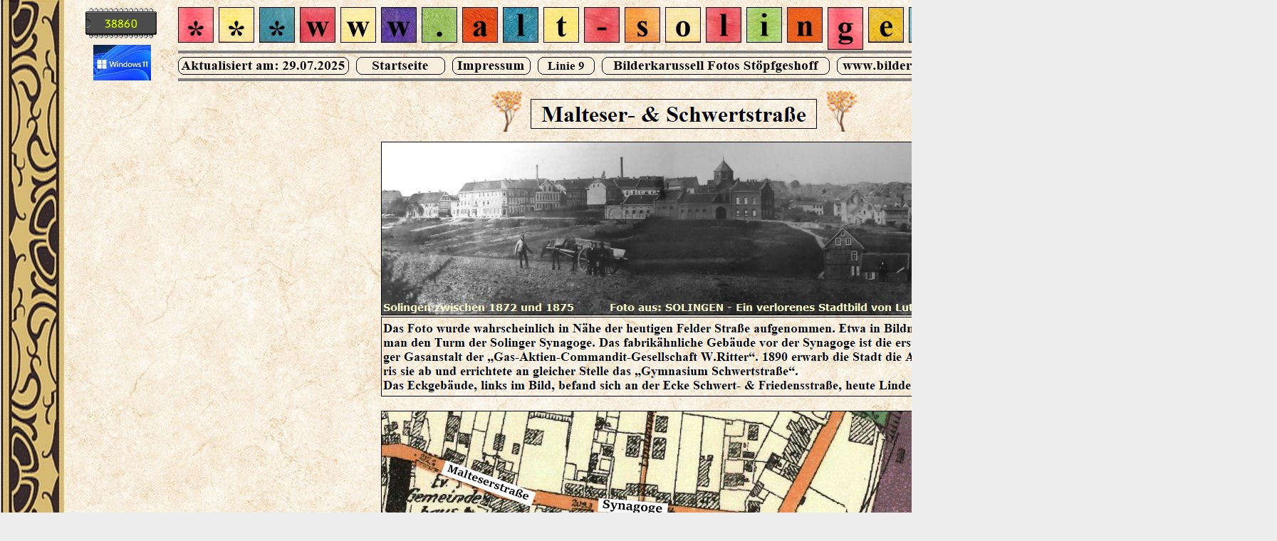

--- FILE ---
content_type: text/html
request_url: https://alt-solingen.de/html/malteser-_-_schwertstrasse.html
body_size: 2444
content:

<!DOCTYPE HTML PUBLIC "-//W3C//DTD HTML 4.01 Transitional//EN" "http://www.w3.org/TR/html4/loose.dtd">
<html>
<head>
<title>Malteser- & Schwertstraße</title>
<meta http-equiv="Content-Type" content="text/html; charset=ISO-8859-1">
<meta name="Generator" content="NetObjects Fusion 10 for Windows">
<meta name="Keywords" content="Schlupp, Homepage, Familienchronik,">
<link rel="stylesheet" type="text/css" href="../html/fusion.css">
<link rel="stylesheet" type="text/css" href="../html/style.css">
<link rel="stylesheet" type="text/css" href="../html/site.css">
<link rel="stylesheet" type="text/css" href="../html/nof_jcarousel_skin.css">
</head>
<body style="background-image: url('../assets/images/1002._Ruckwand_Alt_Solingen_6000_hoch.jpg'); margin: 0px;">
 <table cellpadding="0" cellspacing="0" border="0" width="1670">
  <tr valign="top" align="left">
   <td>
    <table border="0" cellspacing="0" cellpadding="0" width="227">
     <tr valign="top" align="left">
      <td></td>
      <td colspan="7" width="111" id="Text27" class="TextObject">
       <p style="margin-bottom: 0px;"><span style="font-size: 9px; color: rgb(251,246,232);">zzzzzzzzzzzz</span></p>
      </td>
     </tr>
     <tr valign="top" align="left">
      <td height="1" width="116"><img src="../assets/images/autogen/clearpixel.gif" width="116" height="1" border="0" alt=""></td>
      <td width="4"><img src="../assets/images/autogen/clearpixel.gif" width="4" height="1" border="0" alt=""></td>
      <td width="11"><img src="../assets/images/autogen/clearpixel.gif" width="11" height="1" border="0" alt=""></td>
      <td width="4"><img src="../assets/images/autogen/clearpixel.gif" width="4" height="1" border="0" alt=""></td>
      <td width="71"><img src="../assets/images/autogen/clearpixel.gif" width="71" height="1" border="0" alt=""></td>
      <td width="6"><img src="../assets/images/autogen/clearpixel.gif" width="6" height="1" border="0" alt=""></td>
      <td width="8"><img src="../assets/images/autogen/clearpixel.gif" width="8" height="1" border="0" alt=""></td>
      <td width="7"><img src="../assets/images/autogen/clearpixel.gif" width="7" height="1" border="0" alt=""></td>
     </tr>
     <tr valign="top" align="left">
      <td colspan="2" height="4"></td>
      <td colspan="5" width="100"><a href="http://www.andyhoppe.com/" title="Besucherzaehler"><img 
src="http://c.andyhoppe.com/1603444241" style="border:none" alt="Besucherzaehler" /></a><img id="Linie5" height="4" width="100" src="../assets/images/autogen/a_Pfeillinie.gif" border="0" alt=""></td>
      <td></td>
     </tr>
     <tr valign="top" align="left">
      <td colspan="8" height="1"></td>
     </tr>
     <tr valign="top" align="left">
      <td colspan="2" height="4"></td>
      <td colspan="5" width="100"><img id="Linie3" height="4" width="100" src="../assets/images/autogen/a_Pfeillinie.gif" border="0" alt=""></td>
      <td></td>
     </tr>
     <tr valign="top" align="left">
      <td colspan="3" height="50"></td>
      <td colspan="3" width="81"><img id="Bild2694" height="50" width="81" src="../assets/images/Microsoft-Windows-11-Logo-Square_22.jpg" border="0" alt=""></td>
      <td colspan="2"></td>
     </tr>
     <tr valign="top" align="left">
      <td colspan="8" height="9"></td>
     </tr>
     <tr valign="top" align="left">
      <td colspan="4"></td>
      <td width="71" id="Text110" class="TextObject">
       <p style="margin-bottom: 0px;"><span style="font-size: 9px; color: rgb(239,233,219);">zzzzzzzzz</span></p>
      </td>
      <td colspan="3"></td>
     </tr>
    </table>
   </td>
   <td>
    <table border="0" cellspacing="0" cellpadding="0" width="518">
     <tr valign="top" align="left">
      <td height="80" width="23"><img src="../assets/images/autogen/clearpixel.gif" width="23" height="1" border="0" alt=""></td>
      <td></td>
      <td width="10"><img src="../assets/images/autogen/clearpixel.gif" width="10" height="1" border="0" alt=""></td>
      <td></td>
      <td width="10"><img src="../assets/images/autogen/clearpixel.gif" width="10" height="1" border="0" alt=""></td>
      <td width="53"><img src="../assets/images/autogen/clearpixel.gif" width="53" height="1" border="0" alt=""></td>
      <td></td>
      <td width="10"><img src="../assets/images/autogen/clearpixel.gif" width="10" height="1" border="0" alt=""></td>
     </tr>
     <tr valign="top" align="left">
      <td height="25"></td>
      <td width="240"><img id="AbgerundetesRechteck289" height="25" width="240" src="../assets/images/autogen/Round-Rectangle.gif" border="0" alt=""></td>
      <td></td>
      <td width="125"><a href="../index.html#SmUe"><img id="AbgerundetesRechteck300" height="25" width="125" src="../assets/images/autogen/Round-Rectangle_3.gif" border="0" alt=""></a></td>
      <td></td>
      <td colspan="3" width="110"><a href="../html/impressum.html#IM"><img id="AbgerundetesRechteck292" height="25" width="110" src="../assets/images/autogen/Round-Rectangle_1.gif" border="0" alt=""></a></td>
     </tr>
     <tr valign="top" align="left">
      <td colspan="8" height="20"></td>
     </tr>
     <tr valign="top" align="left">
      <td colspan="6" height="60"></td>
      <td width="47"><img id="Bild2641" height="60" width="47" src="../assets/images/Arvores-Arvore-Folhas-Amarelas-PNG.png" border="0" alt=""></td>
      <td></td>
     </tr>
    </table>
   </td>
   <td>
    <table border="0" cellspacing="0" cellpadding="0" width="680">
     <tr valign="top" align="left">
      <td height="80" width="10"><img src="../assets/images/autogen/clearpixel.gif" width="10" height="1" border="0" alt=""></td>
      <td></td>
      <td width="10"><img src="../assets/images/autogen/clearpixel.gif" width="10" height="1" border="0" alt=""></td>
      <td></td>
      <td width="10"><img src="../assets/images/autogen/clearpixel.gif" width="10" height="1" border="0" alt=""></td>
      <td></td>
     </tr>
     <tr valign="top" align="left">
      <td height="25"></td>
      <td width="80"><a href="../html/strassenbahnlinie_9.html#SBL9-S1"><img id="AbgerundetesRechteck301" height="25" width="80" src="../assets/images/autogen/Round-Rectangle_4.gif" border="0" alt=""></a></td>
      <td></td>
      <td width="320"><a href="https://www.bilder-karussell.de/"><img id="AbgerundetesRechteck294" height="25" width="320" src="../assets/images/autogen/Round-Rectangle_2.gif" border="0" alt=""></a></td>
      <td></td>
      <td width="250"><a href="http://www.bilder-von-solingen.de/"><img id="AbgerundetesRechteck303" height="25" width="250" src="../assets/images/autogen/Round-Rectangle_5.gif" border="0" alt=""></a></td>
     </tr>
    </table>
    <table cellpadding="0" cellspacing="0" border="0" width="457">
     <tr valign="top" align="left">
      <td>
       <table border="0" cellspacing="0" cellpadding="0" width="400">
        <tr valign="top" align="left">
         <td height="15" width="189"><img src="../assets/images/autogen/clearpixel.gif" width="189" height="1" border="0" alt=""></td>
         <td width="26"><img src="../assets/images/autogen/clearpixel.gif" width="26" height="1" border="0" alt=""></td>
         <td width="185"><img src="../assets/images/autogen/clearpixel.gif" width="185" height="1" border="0" alt=""></td>
        </tr>
        <tr valign="top" align="left">
         <td></td>
         <td width="26" id="Text13" class="TextObject">
          <p style="margin-bottom: 0px;"><a name="MS1"></a>&nbsp;</p>
         </td>
         <td></td>
        </tr>
        <tr valign="top" align="left">
         <td height="40" colspan="3" width="400"><img id="Bild2575" height="40" width="400" src="../assets/images/autogen/400x40.png" border="0" alt="" style="border-left-width: 1px; border-left-color: rgb(0,0,0); border-top-width: 1px; border-top-color: rgb(0,0,0); border-right-width: 1px; border-right-color: rgb(0,0,0); border-bottom-width: 1px; border-bottom-color: rgb(0,0,0);"></td>
        </tr>
       </table>
      </td>
      <td>
       <table border="0" cellspacing="0" cellpadding="0" width="57">
        <tr valign="top" align="left">
         <td height="20" width="10"><img src="../assets/images/autogen/clearpixel.gif" width="10" height="1" border="0" alt=""></td>
         <td></td>
        </tr>
        <tr valign="top" align="left">
         <td height="60"></td>
         <td width="47"><img id="Bild2642" height="60" width="47" src="../assets/images/Arvores-Arvore-Folhas-Amarelas_xx.png" border="0" alt=""></td>
        </tr>
       </table>
      </td>
     </tr>
    </table>
   </td>
   <td>
    <table border="0" cellspacing="0" cellpadding="0" width="245">
     <tr valign="top" align="left">
      <td height="80" width="10"><img src="../assets/images/autogen/clearpixel.gif" width="10" height="1" border="0" alt=""></td>
      <td></td>
     </tr>
     <tr valign="top" align="left">
      <td height="25"></td>
      <td width="235"><a href="https://www.youtube.com/user/Rolfi2312/videos"><img id="AbgerundetesRechteck305" height="25" width="235" src="../assets/images/autogen/Round-Rectangle_6.gif" border="0" alt=""></a></td>
     </tr>
    </table>
   </td>
  </tr>
 </table>
 <table border="0" cellspacing="0" cellpadding="0" width="1355">
  <tr valign="top" align="left">
   <td height="14" width="535"><img src="../assets/images/autogen/clearpixel.gif" width="535" height="1" border="0" alt=""></td>
   <td></td>
  </tr>
  <tr valign="top" align="left">
   <td height="242"></td>
   <td width="820"><img id="Bild2570" height="242" width="820" src="../assets/images/autogen/CIMG2683_InPixio-xxx.jpg" border="0" alt="" style="border-left-width: 1px; border-left-color: rgb(0,0,0); border-top-width: 1px; border-top-color: rgb(0,0,0); border-right-width: 1px; border-right-color: rgb(0,0,0); border-bottom-width: 1px; border-bottom-color: rgb(0,0,0);"></td>
  </tr>
 </table>
 <table border="0" cellspacing="0" cellpadding="0" width="1355">
  <tr valign="top" align="left">
   <td height="2" width="535"><img src="../assets/images/autogen/clearpixel.gif" width="535" height="1" border="0" alt=""></td>
   <td></td>
  </tr>
  <tr valign="top" align="left">
   <td height="110"></td>
   <td width="820"><img id="Bild2579" height="110" width="820" src="../assets/images/autogen/820x110_4.png" border="0" alt="" style="border-left-width: 1px; border-left-color: rgb(0,0,0); border-top-width: 1px; border-top-color: rgb(0,0,0); border-right-width: 1px; border-right-color: rgb(0,0,0); border-bottom-width: 1px; border-bottom-color: rgb(0,0,0);"></td>
  </tr>
 </table>
 <table border="0" cellspacing="0" cellpadding="0" width="1355">
  <tr valign="top" align="left">
   <td height="20" width="535"><img src="../assets/images/autogen/clearpixel.gif" width="535" height="1" border="0" alt=""></td>
   <td></td>
  </tr>
  <tr valign="top" align="left">
   <td height="631"></td>
   <td width="820"><img id="Bild2590" height="631" width="820" src="../assets/images/Stadtplan_1929_xx1.png" border="0" alt="" style="border-left-width: 1px; border-left-color: rgb(0,0,0); border-top-width: 1px; border-top-color: rgb(0,0,0); border-right-width: 1px; border-right-color: rgb(0,0,0); border-bottom-width: 1px; border-bottom-color: rgb(0,0,0);"></td>
  </tr>
 </table>
 <table border="0" cellspacing="0" cellpadding="0" width="1455">
  <tr valign="top" align="left">
   <td height="20" width="435"><img src="../assets/images/autogen/clearpixel.gif" width="435" height="1" border="0" alt=""></td>
   <td width="310"><img src="../assets/images/autogen/clearpixel.gif" width="310" height="1" border="0" alt=""></td>
   <td width="90"><img src="../assets/images/autogen/clearpixel.gif" width="90" height="1" border="0" alt=""></td>
   <td width="20"><img src="../assets/images/autogen/clearpixel.gif" width="20" height="1" border="0" alt=""></td>
   <td width="290"><img src="../assets/images/autogen/clearpixel.gif" width="290" height="1" border="0" alt=""></td>
   <td width="310"><img src="../assets/images/autogen/clearpixel.gif" width="310" height="1" border="0" alt=""></td>
  </tr>
  <tr valign="top" align="left">
   <td colspan="2" height="40"></td>
   <td colspan="3" width="400"><img id="Bild2588" height="40" width="400" src="../assets/images/autogen/400x40_16.png" border="0" alt="" style="border-left-width: 1px; border-left-color: rgb(0,0,0); border-top-width: 1px; border-top-color: rgb(0,0,0); border-right-width: 1px; border-right-color: rgb(0,0,0); border-bottom-width: 1px; border-bottom-color: rgb(0,0,0);"></td>
   <td></td>
  </tr>
  <tr valign="top" align="left">
   <td colspan="6" height="20"></td>
  </tr>
  <tr valign="top" align="left">
   <td height="640"></td>
   <td colspan="2" width="400"><img id="Bild2580" height="640" width="400" src="../assets/images/autogen/H122-Solingen---Synagoge-1915.jpg" border="0" alt="" style="border-left-width: 1px; border-left-color: rgb(0,0,0); border-top-width: 1px; border-top-color: rgb(0,0,0); border-right-width: 1px; border-right-color: rgb(0,0,0); border-bottom-width: 1px; border-bottom-color: rgb(0,0,0);"></td>
   <td></td>
   <td colspan="2" width="600"><img id="Bild2647" height="640" width="600" src="../assets/images/autogen/Screenshot--791-x.jpg" border="0" alt="" style="border-left-width: 1px; border-left-color: rgb(0,0,0); border-top-width: 1px; border-top-color: rgb(0,0,0); border-right-width: 1px; border-right-color: rgb(0,0,0); border-bottom-width: 1px; border-bottom-color: rgb(0,0,0);"></td>
  </tr>
 </table>
 <table border="0" cellspacing="0" cellpadding="0" width="1355">
  <tr valign="top" align="left">
   <td height="2" width="535"><img src="../assets/images/autogen/clearpixel.gif" width="535" height="1" border="0" alt=""></td>
   <td></td>
  </tr>
  <tr valign="top" align="left">
   <td height="330"></td>
   <td width="820"><img id="Bild2587" height="330" width="820" src="../assets/images/autogen/820x330.png" border="0" alt="" style="border-left-width: 1px; border-left-color: rgb(0,0,0); border-top-width: 1px; border-top-color: rgb(0,0,0); border-right-width: 1px; border-right-color: rgb(0,0,0); border-bottom-width: 1px; border-bottom-color: rgb(0,0,0);"></td>
  </tr>
 </table>
 <table cellpadding="0" cellspacing="0" border="0" width="1461">
  <tr valign="top" align="left">
   <td>
    <table border="0" cellspacing="0" cellpadding="0" width="586">
     <tr valign="top" align="left">
      <td height="34" width="451"><img src="../assets/images/autogen/clearpixel.gif" width="451" height="1" border="0" alt=""></td>
      <td width="135"><img src="../assets/images/autogen/clearpixel.gif" width="135" height="1" border="0" alt=""></td>
     </tr>
     <tr valign="top" align="left">
      <td></td>
      <td width="135" id="Text28" class="TextObject">
       <p style="margin-bottom: 0px;"><span style="font-size: 9px; color: rgb(239,233,219);">zzzzzzzzz</span></p>
      </td>
     </tr>
    </table>
   </td>
   <td>
    <table border="0" cellspacing="0" cellpadding="0" width="559">
     <tr valign="top" align="left">
      <td height="20" width="159"><img src="../assets/images/autogen/clearpixel.gif" width="159" height="1" border="0" alt=""></td>
      <td></td>
     </tr>
     <tr valign="top" align="left">
      <td height="40"></td>
      <td width="400"><img id="Bild2591" height="40" width="400" src="../assets/images/autogen/400x40_1.png" border="0" alt="" style="border-left-width: 1px; border-left-color: rgb(0,0,0); border-top-width: 1px; border-top-color: rgb(0,0,0); border-right-width: 1px; border-right-color: rgb(0,0,0); border-bottom-width: 1px; border-bottom-color: rgb(0,0,0);"></td>
     </tr>
    </table>
   </td>
   <td>
    <table border="0" cellspacing="0" cellpadding="0" width="316">
     <tr valign="top" align="left">
      <td height="32" width="181"><img src="../assets/images/autogen/clearpixel.gif" width="181" height="1" border="0" alt=""></td>
      <td width="135"><img src="../assets/images/autogen/clearpixel.gif" width="135" height="1" border="0" alt=""></td>
     </tr>
     <tr valign="top" align="left">
      <td></td>
      <td width="135" id="Text29" class="TextObject">
       <p style="margin-bottom: 0px;"><span style="font-size: 9px; color: rgb(239,233,219);">zzzzzzzzz</span></p>
      </td>
     </tr>
    </table>
   </td>
  </tr>
 </table>
 <table border="0" cellspacing="0" cellpadding="0" width="1785">
  <tr valign="top" align="left">
   <td height="20" width="105"><img src="../assets/images/autogen/clearpixel.gif" width="105" height="1" border="0" alt=""></td>
   <td></td>
   <td width="40"><img src="../assets/images/autogen/clearpixel.gif" width="40" height="1" border="0" alt=""></td>
   <td></td>
  </tr>
  <tr valign="top" align="left">
   <td height="511"></td>
   <td width="820"><img id="Bild2645" height="511" width="820" src="../assets/images/0011-Solingen_um_1957.jpg" border="0" alt="" style="border-left-width: 1px; border-left-color: rgb(0,0,0); border-top-width: 1px; border-top-color: rgb(0,0,0); border-right-width: 1px; border-right-color: rgb(0,0,0); border-bottom-width: 1px; border-bottom-color: rgb(0,0,0);"></td>
   <td></td>
   <td width="820"><img id="Bild2649" height="511" width="820" src="../assets/images/autogen/F05-Solingen-1961.jpg" border="0" alt="" style="border-left-width: 1px; border-left-color: rgb(0,0,0); border-top-width: 1px; border-top-color: rgb(0,0,0); border-right-width: 1px; border-right-color: rgb(0,0,0); border-bottom-width: 1px; border-bottom-color: rgb(0,0,0);"></td>
  </tr>
 </table>
 <table border="0" cellspacing="0" cellpadding="0" width="1785">
  <tr valign="top" align="left">
   <td height="20" width="105"><img src="../assets/images/autogen/clearpixel.gif" width="105" height="1" border="0" alt=""></td>
   <td></td>
   <td width="20"><img src="../assets/images/autogen/clearpixel.gif" width="20" height="1" border="0" alt=""></td>
   <td></td>
   <td width="40"><img src="../assets/images/autogen/clearpixel.gif" width="40" height="1" border="0" alt=""></td>
   <td></td>
   <td width="20"><img src="../assets/images/autogen/clearpixel.gif" width="20" height="1" border="0" alt=""></td>
   <td></td>
  </tr>
  <tr valign="top" align="left">
   <td height="260"></td>
   <td width="400"><img id="Bild2586" height="260" width="400" src="../assets/images/autogen/D07x-Solingen-Gymnasium-1913_1.jpg" border="0" alt="" style="border-left-width: 1px; border-left-color: rgb(0,0,0); border-top-width: 1px; border-top-color: rgb(0,0,0); border-right-width: 1px; border-right-color: rgb(0,0,0); border-bottom-width: 1px; border-bottom-color: rgb(0,0,0);"></td>
   <td></td>
   <td width="400"><img id="Bild2585" height="260" width="400" src="../assets/images/autogen/313_1.jpg" border="0" alt="" style="border-left-width: 1px; border-left-color: rgb(0,0,0); border-top-width: 1px; border-top-color: rgb(0,0,0); border-right-width: 1px; border-right-color: rgb(0,0,0); border-bottom-width: 1px; border-bottom-color: rgb(0,0,0);"></td>
   <td></td>
   <td width="400"><img id="Bild2615" height="260" width="400" src="../assets/images/autogen/D55x-Solingen-Gymnasium--1930_1.jpg" border="0" alt="" style="border-left-width: 1px; border-left-color: rgb(0,0,0); border-top-width: 1px; border-top-color: rgb(0,0,0); border-right-width: 1px; border-right-color: rgb(0,0,0); border-bottom-width: 1px; border-bottom-color: rgb(0,0,0);"></td>
   <td></td>
   <td width="400"><img id="Bild2596" height="260" width="400" src="../assets/images/autogen/CIMG8655_1.jpg" border="0" alt="" style="border-left-width: 1px; border-left-color: rgb(0,0,0); border-top-width: 1px; border-top-color: rgb(0,0,0); border-right-width: 1px; border-right-color: rgb(0,0,0); border-bottom-width: 1px; border-bottom-color: rgb(0,0,0);"></td>
  </tr>
 </table>
 <table border="0" cellspacing="0" cellpadding="0" width="1367">
  <tr valign="top" align="left">
   <td height="2" width="525"><img src="../assets/images/autogen/clearpixel.gif" width="525" height="1" border="0" alt=""></td>
   <td></td>
  </tr>
  <tr valign="top" align="left">
   <td height="120"></td>
   <td width="842"><img id="Bild2643" height="120" width="842" src="../assets/images/autogen/840x120.png" border="0" alt="" style="border-left-width: 1px; border-left-color: rgb(0,0,0); border-top-width: 1px; border-top-color: rgb(0,0,0); border-right-width: 1px; border-right-color: rgb(0,0,0); border-bottom-width: 1px; border-bottom-color: rgb(0,0,0);"></td>
  </tr>
 </table>
 <table border="0" cellspacing="0" cellpadding="0" width="1357">
  <tr valign="top" align="left">
   <td height="20" width="535"><img src="../assets/images/autogen/clearpixel.gif" width="535" height="1" border="0" alt=""></td>
   <td width="110"><img src="../assets/images/autogen/clearpixel.gif" width="110" height="1" border="0" alt=""></td>
   <td width="100"><img src="../assets/images/autogen/clearpixel.gif" width="100" height="1" border="0" alt=""></td>
   <td width="190"><img src="../assets/images/autogen/clearpixel.gif" width="190" height="1" border="0" alt=""></td>
   <td width="20"><img src="../assets/images/autogen/clearpixel.gif" width="20" height="1" border="0" alt=""></td>
   <td width="190"><img src="../assets/images/autogen/clearpixel.gif" width="190" height="1" border="0" alt=""></td>
   <td width="100"><img src="../assets/images/autogen/clearpixel.gif" width="100" height="1" border="0" alt=""></td>
   <td width="110"><img src="../assets/images/autogen/clearpixel.gif" width="110" height="1" border="0" alt=""></td>
   <td width="2"><img src="../assets/images/autogen/clearpixel.gif" width="2" height="1" border="0" alt=""></td>
  </tr>
  <tr valign="top" align="left">
   <td height="300"></td>
   <td colspan="3" width="400"><img id="Bild2592" height="300" width="400" src="../assets/images/D50x-SOLINGEN_-_GYMNASIUM_-_SCHWERTSTRASSE.jpg" border="0" alt="" style="border-left-width: 1px; border-left-color: rgb(0,0,0); border-top-width: 1px; border-top-color: rgb(0,0,0); border-right-width: 1px; border-right-color: rgb(0,0,0); border-bottom-width: 1px; border-bottom-color: rgb(0,0,0);"></td>
   <td></td>
   <td colspan="3" width="400"><img id="Bild2614" height="300" width="400" src="../assets/images/autogen/667_1.jpg" border="0" alt="" style="border-left-width: 1px; border-left-color: rgb(0,0,0); border-top-width: 1px; border-top-color: rgb(0,0,0); border-right-width: 1px; border-right-color: rgb(0,0,0); border-bottom-width: 1px; border-bottom-color: rgb(0,0,0);"></td>
   <td></td>
  </tr>
  <tr valign="top" align="left">
   <td colspan="9" height="20"></td>
  </tr>
  <tr valign="top" align="left">
   <td colspan="3" height="40"></td>
   <td colspan="3" width="400"><img id="Bild2617" height="40" width="400" src="../assets/images/autogen/400x40_17.png" border="0" alt="" style="border-left-width: 1px; border-left-color: rgb(0,0,0); border-top-width: 1px; border-top-color: rgb(0,0,0); border-right-width: 1px; border-right-color: rgb(0,0,0); border-bottom-width: 1px; border-bottom-color: rgb(0,0,0);"></td>
   <td colspan="3"></td>
  </tr>
  <tr valign="top" align="left">
   <td colspan="9" height="20"></td>
  </tr>
  <tr valign="top" align="left">
   <td height="250"></td>
   <td colspan="3" width="400"><img id="Bild2601" height="250" width="400" src="../assets/images/autogen/Z91-Solingen---Anlagen-an-der-Zollernstrasse--ca_1.jpg" border="0" alt="" style="border-left-width: 1px; border-left-color: rgb(0,0,0); border-top-width: 1px; border-top-color: rgb(0,0,0); border-right-width: 1px; border-right-color: rgb(0,0,0); border-bottom-width: 1px; border-bottom-color: rgb(0,0,0);"></td>
   <td></td>
   <td colspan="3" width="400"><img id="Bild2602" height="250" width="400" src="../assets/images/autogen/CIMG8243_1.jpg" border="0" alt="" style="border-left-width: 1px; border-left-color: rgb(0,0,0); border-top-width: 1px; border-top-color: rgb(0,0,0); border-right-width: 1px; border-right-color: rgb(0,0,0); border-bottom-width: 1px; border-bottom-color: rgb(0,0,0);"></td>
   <td></td>
  </tr>
  <tr valign="top" align="left">
   <td colspan="9" height="2"></td>
  </tr>
  <tr valign="top" align="left">
   <td height="170"></td>
   <td colspan="8" width="822"><img id="Bild2606" height="170" width="822" src="../assets/images/autogen/820x170_4.png" border="0" alt="" style="border-left-width: 1px; border-left-color: rgb(0,0,0); border-top-width: 1px; border-top-color: rgb(0,0,0); border-right-width: 1px; border-right-color: rgb(0,0,0); border-bottom-width: 1px; border-bottom-color: rgb(0,0,0);"></td>
  </tr>
  <tr valign="top" align="left">
   <td colspan="9" height="20"></td>
  </tr>
  <tr valign="top" align="left">
   <td height="550"></td>
   <td colspan="7" width="820"><img id="Bild2620" height="550" width="820" src="../assets/images/Screenshot_-278-xxx.jpg" border="0" alt="" style="border-left-width: 1px; border-left-color: rgb(0,0,0); border-top-width: 1px; border-top-color: rgb(0,0,0); border-right-width: 1px; border-right-color: rgb(0,0,0); border-bottom-width: 1px; border-bottom-color: rgb(0,0,0);"></td>
   <td></td>
  </tr>
  <tr valign="top" align="left">
   <td colspan="9" height="2"></td>
  </tr>
  <tr valign="top" align="left">
   <td colspan="2" height="24"></td>
   <td colspan="5" width="600"><img id="Bild2621" height="24" width="600" src="../assets/images/autogen/600x24.png" border="0" alt="" style="border-left-width: 1px; border-left-color: rgb(0,0,0); border-top-width: 1px; border-top-color: rgb(0,0,0); border-right-width: 1px; border-right-color: rgb(0,0,0); border-bottom-width: 1px; border-bottom-color: rgb(0,0,0);"></td>
   <td colspan="2"></td>
  </tr>
  <tr valign="top" align="left">
   <td colspan="9" height="20"></td>
  </tr>
  <tr valign="top" align="left">
   <td colspan="3" height="103"></td>
   <td colspan="3" width="400"><a href="../index.html#SmUe"><img id="Bild2634" height="103" width="400" src="../assets/images/Outline2xxX.png" border="0" alt=""></a></td>
   <td colspan="3"></td>
  </tr>
 </table>
</body>
</html>
 

--- FILE ---
content_type: text/css
request_url: https://alt-solingen.de/html/style.css
body_size: 437
content:
BODY
{
	color : rgb(0,0,0);
	background-color : rgb(237,237,237);
	background-image : url( "../assets/images/background.gif" )
}

A:link
{
	color : rgb(0,0,0)
}

A:visited
{
	color : rgb(255,0,0)
}

.nof_AirbrushedGoldBanners1-Banner1{
	font-family : Segoe Print ;
	font-size: 32px;
	font-weight : bold;
	color : rgb(0,0,0)
}

.nof_AirbrushedGoldNavbar2-Regular{
	font-family : Segoe Print ;
	font-size: 10px;
	font-weight : bold;
	color : rgb(0,0,0)
}

.nof_AirbrushedGoldNavbar4-Rollover{
	font-family : Segoe Print ;
	font-size: 10px;
	font-weight : bold;
	color : rgb(0,0,0)
}

.nof_AirbrushedGoldNavbar6-Highlighted{
	font-family : Segoe Print ;
	font-size: 10px;
	font-weight : bold;
	color : rgb(0,0,0)
}

.nof_AirbrushedGoldNavbar8-HighlightedRollover{
	font-family : Segoe Print ;
	font-size: 10px;
	font-weight : bold;
	color : rgb(0,0,0)
}

.nof_AirbrushedGoldNavbar3-Regular{
	font-family : Segoe Print ;
	font-size: 10px;
	font-weight : bold;
	color : rgb(0,0,0)
}

.nof_AirbrushedGoldNavbar5-Rollover{
	font-family : Segoe Print ;
	font-size: 10px;
	font-weight : bold;
	color : rgb(0,0,0)
}

.nof_AirbrushedGoldNavbar7-Highlighted{
	font-family : Segoe Print ;
	font-size: 10px;
	font-weight : bold;
	color : rgb(0,0,0)
}

.nof_AirbrushedGoldNavbar9-HighlightedRollover{
	font-family : Segoe Print ;
	font-size: 10px;
	font-weight : bold;
	color : rgb(0,0,0)
}


.jcarousel-skin-nof .jcarousel-next-horizontal{
    background: transparent url( "../assets/images/nof-carousel-nav-right-lt.png" ) no-repeat 95% 50% /* next */
}

.jcarousel-skin-nof:hover .jcarousel-next-horizontal{
	background-image: url( "../assets/images/nof-carousel-nav-right-lt.png" )
}
.jcarousel-skin-nof .jcarousel-next-horizontal:hover {
	background-image: url( "../assets/images/nof-carousel-nav-right-lt.png" ) /* prev */
}

.jcarousel-skin-nof .jcarousel-direction-rtl .jcarousel-next-horizontal:hover {
	background-image: url( "../assets/images/nof-carousel-nav-left-lt.png" )
}

.jcarousel-skin-nof .jcarousel-next-horizontal:focus {
    background-image: url( "../assets/images/nof-carousel-nav-right-dk.png" )
}

.jcarousel-skin-nof .jcarousel-next-horizontal:active {
    background-image: url( "../assets/images/nof-carousel-nav-right-dk.png" )
}

/* Previous */
.jcarousel-skin-nof .jcarousel-prev-horizontal{
    background: transparent url( "../assets/images/nof-carousel-nav-left-lt.png" ) no-repeat 5% 50% /* prev */
}

.jcarousel-skin-nof:hover .jcarousel-prev-horizontal{
	background-image: url( "../assets/images/nof-carousel-nav-left-lt.png" )
}
.jcarousel-skin-nof .jcarousel-prev-horizontal:hover {
	background-image: url( "../assets/images/nof-carousel-nav-left-lt.png" )
}

.jcarousel-skin-nof .jcarousel-direction-rtl .jcarousel-prev-horizontal:hover {
	background-image: url( "../assets/images/nof-carousel-nav-right-lt.png" )
}

.jcarousel-skin-nof .jcarousel-prev-horizontal:focus {
    background-image: url( "../assets/images/nof-carousel-nav-left-dk.png" )
}

.jcarousel-skin-nof .jcarousel-prev-horizontal:active {
    background-image: url( "../assets/images/nof-carousel-nav-left-dk.png" )
}

/**
 *  Vertical Buttons
 */
.jcarousel-skin-nof .jcarousel-next-vertical{
    background: transparent url( "../assets/images/nof-carousel-nav-down-lt.png" ) no-repeat 50% 95% /* next */
}

.jcarousel-skin-nof:hover .jcarousel-next-vertical{
	background-image: url( "../assets/images/nof-carousel-nav-down-lt.png" )
}
.jcarousel-skin-nof .jcarousel-next-vertical:hover {
	background-image: url( "../assets/images/nof-carousel-nav-down-lt.png" )
}

.jcarousel-skin-nof .jcarousel-direction-rtl .jcarousel-next-vertical:hover {
	background-image: url( "../assets/images/nof-carousel-nav-up-lt.png" )
}

.jcarousel-skin-nof .jcarousel-next-vertical:focus {
    background-image: url( "../assets/images/nof-carousel-nav-down-dk.png" )
}

.jcarousel-skin-nof .jcarousel-next-vertical:active {
    background-image: url( "../assets/images/nof-carousel-nav-down-dk.png" )
}

/* Previous */
.jcarousel-skin-nof .jcarousel-prev-vertical{
    background: transparent url( "../assets/images/nof-carousel-nav-up-lt.png" ) no-repeat 50% 5% /* prev */
}

.jcarousel-skin-nof:hover .jcarousel-prev-vertical{
	background-image: url( "../assets/images/nof-carousel-nav-up-lt.png" )
}
.jcarousel-skin-nof .jcarousel-prev-vertical:hover {
	background-image: url( "../assets/images/nof-carousel-nav-up-lt.png" )
}

.jcarousel-skin-nof .jcarousel-direction-rtl .jcarousel-prev-vertical:hover {
	background-image: url( "../assets/images/nof-carousel-nav-down-lt.png" )
}

.jcarousel-skin-nof .jcarousel-prev-vertical:focus {
    background-image: url( "../assets/images/nof-carousel-nav-up-dk.png" )
}

.jcarousel-skin-nof .jcarousel-prev-vertical:active {
    background-image: url( "../assets/images/nof-carousel-nav-up-dk.png" )
}
